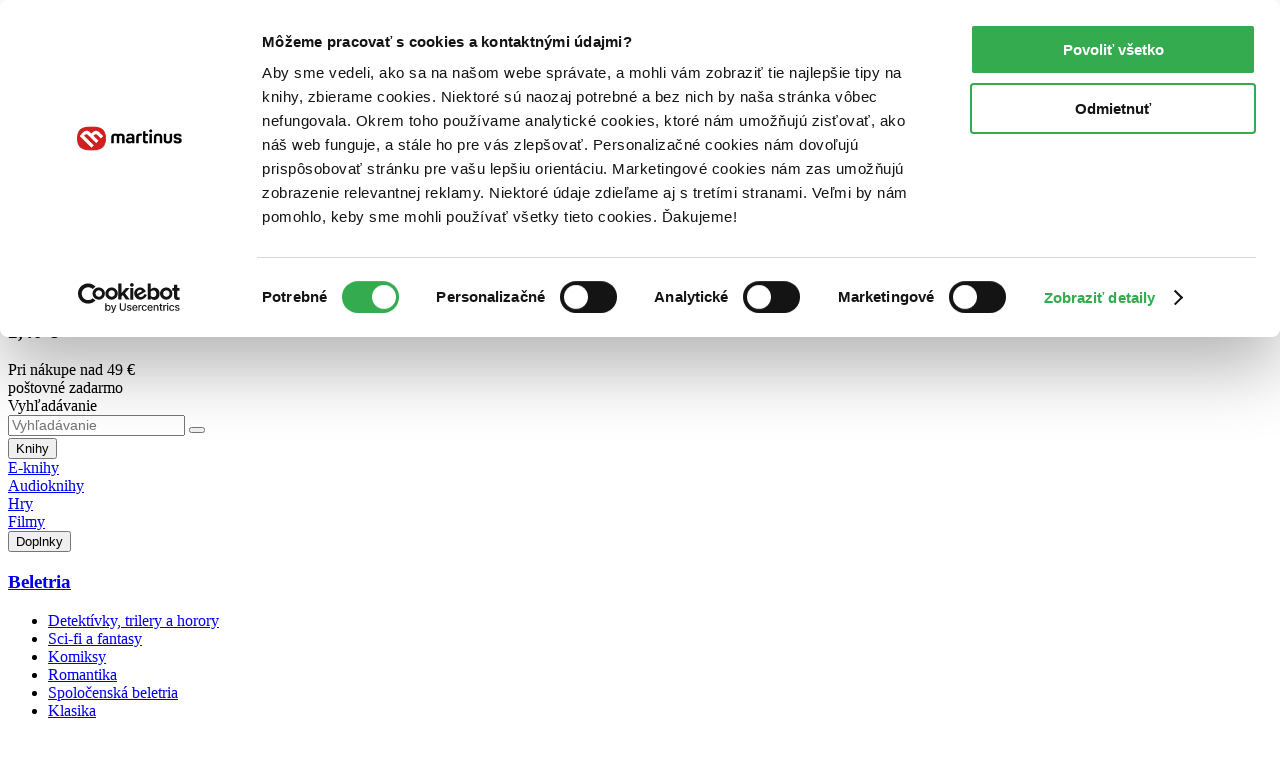

--- FILE ---
content_type: application/javascript
request_url: https://helpdesk.martinus.sk/scripts/track_visit.php?t=Y&C=Track&B=i0si43lz7epdz748we0mwu58fpznfqen&S=xd7zztm3gffcz7ooesrcd7dxba6li3je&pt=ProductsPreviews%20%20%20Martinus&url=__S__www.martinus.sk%2Fproducts%2F429503%2Fpreview&ref=&sr=1280x720&ud=%7B%7D&vn=Y&ci=&jstk=Y
body_size: 49
content:
function chatTrackingStartChat(conversationId) {
    window.dataLayer = window.dataLayer || [];
window.dataLayer.push({
  event: 'gtm.chat_initiated'
});
}
function chatTrackingCustomerMessage(customerId, conversationId, chatId) {
    window.dataLayer = window.dataLayer || [];
window.dataLayer.push({
  event: 'gtm.chat_message_sent'
});
}
LiveAgent.instance.initTracker(new LiveAgent.TrackPushStream('5.60.2.20260123071332', '90f8c07943_vb_', 'u224200_9aa2', 'https://1.ec1.vbus.apps.ladesk.com/5_60_2_20260123071332/','https://2.ec1.vbus.apps.ladesk.com/5_60_2_20260123071332/','https://3.ec1.vbus.apps.ladesk.com/5_60_2_20260123071332/','https://4.ec1.vbus.apps.ladesk.com/5_60_2_20260123071332/','https://5.ec1.vbus.apps.ladesk.com/5_60_2_20260123071332/','https://6.ec1.vbus.apps.ladesk.com/5_60_2_20260123071332/'));
LiveAgent.setCookieOnTopDomain(LiveAgent.instance.getVisitorIdCookieName_(), LiveAgent.instance.browserId, 30);
